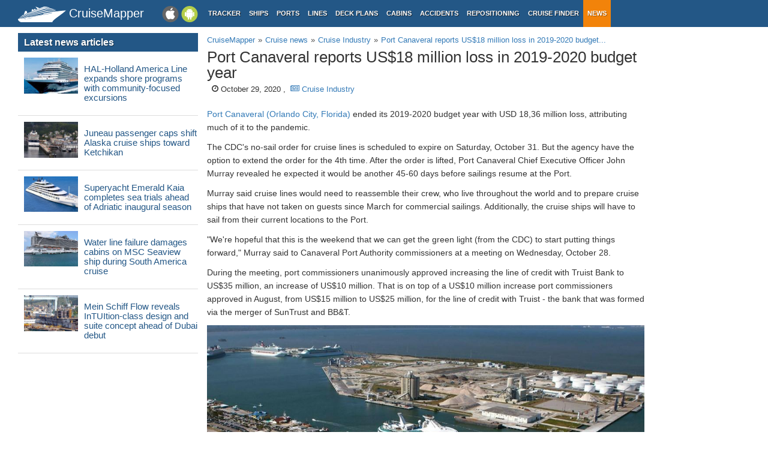

--- FILE ---
content_type: text/html; charset=UTF-8
request_url: https://www.cruisemapper.com/news/8092-port-canaveral-reports-18-million-loss
body_size: 5281
content:

<!doctype html><html lang="en-EN"><head><meta charset="UTF-8"/><title>Port Canaveral reports US$18 million loss in 2019-2020 budget year | Cruise News | CruiseMapper</title><meta name="viewport" content="width=device-width, initial-scale=1, user-scalable=no"><meta name="msapplication-config" content="none"/><meta name="mobile-web-app-capable" content="yes"><link rel="manifest" href="https://www.cruisemapper.com/manifest.json" /><meta name="apple-mobile-web-app-capable" content="yes"><meta name="apple-mobile-web-app-status-bar-style" content="black"><meta name="theme-color" content="#235786"><meta name="apple-mobile-web-app-title" content="CruiseMapper"><meta name="yandex-verification" content="9e687979323f6663" /><meta name="revisit-after" content="1 days"><meta name="og:title" content="Port Canaveral reports US$18 million loss in 2019-2020 budget year | Cruise News | CruiseMapper"><meta property="fb:app_id" content="458883777602335"><meta name="og:site_name" content="CruiseMapper"><meta name="og:locale" content="en-EN"><meta name="og:url" content="https://www.cruisemapper.com/news/8092-port-canaveral-reports-18-million-loss"><meta name="og:type" content="article"><meta name="article:publisher" content="https://www.facebook.com/CruiseMapper"><meta name="article:tag" content="Port Canaveral USA, cruise industry market, Carnival Cruise Line, Royal Caribbean, MSC Cruises, Disney Cruise Line, Norwegian Cruise Line, Miami USA, money"><meta name="article:section" content="Cruise Industry"><meta name="article:published_time" content="2020-10-29T21:07"><meta name="og:image" content="/images/ports/42-large-4522a574e7e9b48f50ba6ecb703b55d5.jpg"><meta name="og:description" content="Port Canaveral (Orlando City, Florida) ended its 2019-2020 budget year with USD 18,36 million loss, attributing much of it to the pandemic.
The CDC..."><meta name="og:url" content="https://www.cruisemapper.com/news/8092-port-canaveral-reports-18-million-loss"><meta name="og:site_name" content="CruiseMapper"><meta name="og:locale" content="en_US"><link href="https://plus.google.com/106001530909281446335" rel="author"><link href="https://www.cruisemapper.com/news/8092-port-canaveral-reports-18-million-loss" rel="canonical"><link type="font/woff2" href="/fonts/fontawesome.ttf?aryu8k" rel="stylesheet preload" media="print" onload="this.media=&#039;all&#039;" crossorigin="" as="font"><link href="/assets/98c0e277/css/app.css?v=1766409859" rel="stylesheet preload" as="style"><script src="//cdn.fuseplatform.net/publift/tags/2/3458/fuse.js" async></script><script>var options = { config: {"language":"en-EN_EN-EN"} , widgets: {"layoutFooterFix":{"status":true},"facebookInit":{"status":true,"api":"458883777602335"},"lightbox":{"status":true}}}</script><script async src="https://www.googletagmanager.com/gtag/js?id=G-S7E9PPFQCS"></script><script>
                window.dataLayer = window.dataLayer || [];
                function gtag(){dataLayer.push(arguments);}
                gtag('js', new Date());
                gtag('config', 'G-S7E9PPFQCS');
            </script></head><body><div id="fb-root"></div><script async defer crossorigin="anonymous" src="https://connect.facebook.net/en_US/sdk.js#xfbml=1&version=v13.0&appId=458883777602335&autoLogAppEvents=1" nonce="ynnsJZv2"></script><div class="site-overlay"></div><div id="container"><header><div class="menu-btn mobile"><i class="fa fa-bars"></i></div><div class="header-middle"><div itemscope itemtype="http://schema.org/Brand" class="mobile-logo-text"><a itemprop="url" rel="home" href="https://www.cruisemapper.com/"><img itemprop="logo" title="CruiseMapper" src="https://www.cruisemapper.com/images/logo.svg" alt="CruiseMapper logo" class="logo-mobile" width="80" height="26"/><span itemprop="name">CruiseMapper</span></a><meta itemprop="description" content="CruiseMapper provides free cruise tracking, current ship positions, itinerary schedules, deck plans, cabins, accidents and incidents ('cruise minus') reports, cruise news"></div><a class="mobileLink desktop gaEvent" data-eventCategory = 'mobileapps' data-eventAction = 'click' data-eventLabel = 'mobileapps' id="mobileapps" href="/mobileapps"><img src="https://www.cruisemapper.com/images/graphics/mobileapps.svg" alt="CruiseMapper Mobile apps" title="CruiseMapper Mobile apps" width="60" height="27"></a><nav itemscope itemtype="https://schema.org/SiteNavigationElement" class="desktop"><ul><li><a itemprop="url" href="/">Tracker</a></li><li><a itemprop="url" href="/ships">Ships</a></li><li><a itemprop="url" href="/ports">Ports</a></li><li><a itemprop="url" href="/cruise-lines">Lines</a></li><li><a itemprop="url" href="/deckplans">Deck plans</a></li><li><a itemprop="url" href="/cabins">Cabins</a></li><li><a itemprop="url" href="/accidents">Accidents</a></li><li><a itemprop="url" href="/repositioning">Repositioning</a></li><li><a itemprop="url" href="/cruise-search">Cruise Finder</a></li><li class="active"><a itemprop="url" href="/news">News</a></li></ul></nav></div><div class="action-mobile mobile"><!--                    <a href="--><!--" class="userMobileButton"></a>--></div></header><main class="container row"><section class="content col-lg-7 col-lg-offset-3"><article itemscope itemtype="http://schema.org/NewsArticle"><meta itemscope itemprop="mainEntityOfPage" itemType="https://schema.org/WebPage" itemid="https://www.cruisemapper.com/news/8092-port-canaveral-reports-18-million-loss"
		      content=""/><header><ol itemscope itemtype="http://schema.org/BreadcrumbList" class="breadcrumb desktop-inline"><li itemprop="itemListElement" itemscope itemtype="http://schema.org/ListItem"><a itemprop="item" href="https://www.cruisemapper.com/"><span itemprop="name">CruiseMapper</span></a><meta itemprop="position" content="1" /></li><li itemprop="itemListElement" itemscope itemtype="http://schema.org/ListItem"><a itemprop="item" href="https://www.cruisemapper.com/news"><span itemprop="name">Cruise news</span></a><meta itemprop="position" content="2" /></li><li itemprop="itemListElement" itemscope itemtype="http://schema.org/ListItem"><a itemprop="item" href="https://www.cruisemapper.com/news/cruise-industry"><span itemprop="name">Cruise Industry</span></a><meta itemprop="position" content="3" /></li><li itemprop="itemListElement" itemscope itemtype="http://schema.org/ListItem"><a itemprop="item" href="https://www.cruisemapper.com/news/8092-port-canaveral-reports-18-million-loss"><span itemprop="name">Port Canaveral reports US$18 million loss in 2019-2020 budget...</span></a><meta itemprop="position" content="4" /></li></ol><h1 class="pageTitle" itemprop="name headline">Port Canaveral reports US$18 million loss in 2019-2020 budget year</h1><div class="newsMeta"><span class="hide" itemprop="author" itemscope itemtype="https://schema.org/Person"
				      rel="author"><span itemprop="name">John Stansfield</span></span>


				&nbsp;&nbsp;<i class="fa fa-clock-o"></i> October 29, 2020				,&nbsp;&nbsp;<a
					href="https://www.cruisemapper.com/news/cruise-industry"><i class="fa fa-newspaper-o"></i> Cruise Industry</a><meta itemprop="datePublished" content="2020-10-29T21:07:00+0200"/><meta itemprop="dateModified" content="2023-02-20T11:46:34+0200"/><span itemprop="publisher" itemscope itemtype="https://schema.org/Organization"><meta itemprop="name" content="CruiseMapper"/><span itemprop="logo" itemscope itemtype="https://schema.org/ImageObject"><img loading="lazy" src="https://www.cruisemapper.com/images/graphics/launcher/icon-3x.png" class="hidden"
                                 alt="CruiseMapper logo"/><meta itemprop="url" content="https://www.cruisemapper.com/images/graphics/launcher/icon-3x.png"><meta itemprop="width" content="114"><meta itemprop="height" content="114"></span></span><span itemprop="image" itemscope itemtype="http://schema.org/ImageObject"><meta itemprop="url" content="https://www.cruisemapper.com/images/ports/42-large-4522a574e7e9b48f50ba6ecb703b55d5.jpg"/><meta itemprop="height" content="200"/><meta itemprop="width" content="300"/></span></div></header><div class="advertContent"><!-- GAM 71161633/VESSELFINDER_cruisemapper/incontent_2 --><div data-fuse="23040038059"></div></div><div class="itemContent" itemprop="articleBody"><p><a href="https://www.cruisemapper.com/ports/port-canaveral-port-42">Port Canaveral (Orlando City, Florida)</a> ended its 2019-2020 budget year with USD 18,36 million loss, attributing much of it to the pandemic.</p><p>The CDC's no-sail order for cruise lines is scheduled to expire on Saturday, October 31. But the agency have the option to extend the order for the 4th time.&nbsp;After the order is lifted, Port Canaveral Chief Executive Officer John Murray revealed he expected it would be another 45-60 days before sailings resume at the Port.</p><p>Murray said cruise lines would need to reassemble their crew, who live throughout the world and to prepare cruise ships that have not taken on guests since March for commercial sailings. Additionally, the cruise ships will have to sail from their current locations to the Port.</p><p>"We're hopeful that this is the weekend that we can get the green light (from the CDC) to start putting things forward," Murray said to Canaveral Port Authority commissioners at a meeting on Wednesday, October 28.</p><p>During the meeting, port commissioners unanimously approved increasing the line of credit with Truist Bank to US$35 million, an increase of US$10 million. That is on top of a US$10 million increase port commissioners approved in August, from US$15 million to US$25 million, for the line of credit with Truist - the bank that was formed via the merger of SunTrust and BB&amp;T.</p><p><img loading="lazy" src="https://www.cruisemapper.com/images/ports/42-large-4522a574e7e9b48f50ba6ecb703b55d5.jpg" alt="Port Canaveral (Orlando, Florida)" width="1000" height="500" /></p><p>The Port's US$18.36 million loss for the budget year that ended on September 30 compares with a profit of US$24.26 million in the 2018-2019 budget year. Operating revenue decreased from US$106.51 million in 2018-2019 to US$67.11 million in 2019-2020.</p><p>Port Canaveral was the second-busiest cruise port in the world in terms of passenger volume, trailing only <a href="https://www.cruisemapper.com/ports/miami-port-40">Florida's PortMiami</a>.</p><p>4 <a href="https://www.cruisemapper.com/wiki/749-largest-cruise-line-companies">major cruise shipping companies</a> have vessels based at Port Canaveral - <a href="https://www.cruisemapper.com/cruise-lines/Carnival-Cruise-Line-9">CCL-Carnival</a>, <a href="https://www.cruisemapper.com/cruise-lines/Disney-Cruise-Line-12">Disney</a>, <a href="https://www.cruisemapper.com/cruise-lines/Norwegian-Cruise-Line-10">NCL-Norwegian</a>&nbsp;and <a href="https://www.cruisemapper.com/cruise-lines/Royal-Caribbean-1">RCI-Royal Caribbean</a>. A 5th cruise line, <a href="https://www.cruisemapper.com/cruise-lines/MSC-Cruises-13">MSC</a>, was intending to homeport a ship there before the end of 2020.</p><div class="clearfix"></div></div><div class="advertContent"><!-- GAM 71161633/VESSELFINDER_cruisemapper/incontent_3 --><div data-fuse="23040038062"></div></div><footer class="row"><div class="col-md-12"><a class="newsTag" href="https://www.cruisemapper.com/news/bytag/Port-Canaveral-USA">Port Canaveral USA</a><a class="newsTag" href="https://www.cruisemapper.com/news/bytag/cruise-industry-market">cruise industry market</a><a class="newsTag" href="https://www.cruisemapper.com/news/bytag/Carnival-Cruise-Line">Carnival Cruise Line</a><a class="newsTag" href="https://www.cruisemapper.com/news/bytag/Royal-Caribbean">Royal Caribbean</a><a class="newsTag" href="https://www.cruisemapper.com/news/bytag/MSC-Cruises">MSC Cruises</a><a class="newsTag" href="https://www.cruisemapper.com/news/bytag/Disney-Cruise-Line">Disney Cruise Line</a><a class="newsTag" href="https://www.cruisemapper.com/news/bytag/Norwegian-Cruise-Line">Norwegian Cruise Line</a><a class="newsTag" href="https://www.cruisemapper.com/news/bytag/Miami-USA">Miami USA</a><a class="newsTag" href="https://www.cruisemapper.com/news/bytag/money">money</a></div></footer><script type="application/ld+json">{
    "@context": "http://schema.org",
    "@type": "NewsArticle",
    "mainEntityOfPage": {
        "@type": "WebPage",
        "@id": "https://www.cruisemapper.com/news/8092-port-canaveral-reports-18-million-loss"
    },
    "headline": "Port Canaveral reports US$18 million loss in 2019-2020 budget year",
    "image": [
        "https://www.cruisemapper.com/images/ports/42-large-4522a574e7e9b48f50ba6ecb703b55d5.jpg"
    ],
    "datePublished": "2020-10-29T21:07",
    "dateModified": "2023-02-20T11:46",
    "author": {
        "@type": "Person",
        "name": "John Stansfield"
    },
    "publisher": {
        "@type": "Organization",
        "name": "CruiseMapper",
        "logo": {
            "@type": "ImageObject",
            "url": "https://www.cruisemapper.com/images/graphics/launcher/icon-4x.png"
        }
    },
    "description": "Port Canaveral (Orlando City, Florida) ended its 2019-2020 budget year with USD 18,36 million loss, attributing much of it to the pandemic.\r\nThe CDC..."
}</script></article></section><aside class="advLeft col-md-3"><section class="widgetNewsPopular"><header><h3>Latest news articles</h3></header><ul class="row"><li><div class="col-xs-4 clearSpace"><a href="https://www.cruisemapper.com/news/15756-holland-america-line-expands-shore-programmes"><img loading="lazy" src="/images/ships/thumb/1337-f880997061f5f1172e477cbbf11a53aa.jpg" alt="HAL-Holland America Line expands shore programs with community-focused excursions" title="HAL-Holland America Line expands shore programs with community-focused excursions" class="thumbnail clearSpace"/></a></div><h4 class="col-xs-8"><a href="https://www.cruisemapper.com/news/15756-holland-america-line-expands-shore-programmes">HAL-Holland America Line expands shore programs with community-focused excursions</a></h4></li><li><div class="col-xs-4 clearSpace"><a href="https://www.cruisemapper.com/news/15755-juneau-passenger-caps-shift-alaska-cruise-traffic-toward-ketchikan"><img loading="lazy" src="/images/ports/thumb/409-ab519f22ebbf.jpg" alt="Juneau passenger caps shift Alaska cruise ships toward Ketchikan" title="Juneau passenger caps shift Alaska cruise ships toward Ketchikan" class="thumbnail clearSpace"/></a></div><h4 class="col-xs-8"><a href="https://www.cruisemapper.com/news/15755-juneau-passenger-caps-shift-alaska-cruise-traffic-toward-ketchikan">Juneau passenger caps shift Alaska cruise ships toward Ketchikan</a></h4></li><li><div class="col-xs-4 clearSpace"><a href="https://www.cruisemapper.com/news/15754-emerald-kaia-completes-sea-trials"><img loading="lazy" src="/images/ships/thumb/2275-7235d4591c9.jpg" alt="Superyacht Emerald Kaia completes sea trials ahead of Adriatic inaugural season" title="Superyacht Emerald Kaia completes sea trials ahead of Adriatic inaugural season" class="thumbnail clearSpace"/></a></div><h4 class="col-xs-8"><a href="https://www.cruisemapper.com/news/15754-emerald-kaia-completes-sea-trials">Superyacht Emerald Kaia completes sea trials ahead of Adriatic inaugural season</a></h4></li><li><div class="col-xs-4 clearSpace"><a href="https://www.cruisemapper.com/news/15753-water-line-failure-disrupts-cabins-aboard-msc-seaview"><img loading="lazy" src="/images/ships/thumb/1343-ef4513c084631e1046ecb54bf7aaad4a.jpg" alt="Water line failure damages cabins on MSC Seaview ship during South America cruise" title="Water line failure damages cabins on MSC Seaview ship during South America cruise" class="thumbnail clearSpace"/></a></div><h4 class="col-xs-8"><a href="https://www.cruisemapper.com/news/15753-water-line-failure-disrupts-cabins-aboard-msc-seaview">Water line failure damages cabins on MSC Seaview ship during South America cruise</a></h4></li><li><div class="col-xs-4 clearSpace"><a href="https://www.cruisemapper.com/news/15752-mein-schiff-flow-reveals-intuition-class-design"><img loading="lazy" src="/images/ships/thumb/1724-02edffc3a73.jpg" alt="Mein Schiff Flow reveals InTUItion-class design and suite concept ahead of Dubai debut" title="Mein Schiff Flow reveals InTUItion-class design and suite concept ahead of Dubai debut" class="thumbnail clearSpace"/></a></div><h4 class="col-xs-8"><a href="https://www.cruisemapper.com/news/15752-mein-schiff-flow-reveals-intuition-class-design">Mein Schiff Flow reveals InTUItion-class design and suite concept ahead of Dubai debut</a></h4></li><li class="advertInWidget"><div class="advHLeft"><!-- GAM 71161633/VESSELFINDER_cruisemapper/sidebar_lhs --><div data-fuse="23040038050"></div></div></li><li><div class="col-xs-4 clearSpace"><a href="https://www.cruisemapper.com/news/15750-squall-interrupts-shore-transfers-noordam-passengers"><img loading="lazy" src="/images/ships/thumb/613-large-f29c21d4897f78948b91f03172341b7b.jpg" alt="Squall interrupts shore transfers for HAL's ms Noordam passengers" title="Squall interrupts shore transfers for HAL's ms Noordam passengers" class="thumbnail clearSpace"/></a></div><h4 class="col-xs-8"><a href="https://www.cruisemapper.com/news/15750-squall-interrupts-shore-transfers-noordam-passengers">Squall interrupts shore transfers for HAL's ms Noordam passengers</a></h4></li><li><div class="col-xs-4 clearSpace"><a href="https://www.cruisemapper.com/news/15749-celebrity-xcel-extends-mediterranean-discovery"><img loading="lazy" src="/images/ships/thumb/2195-cddb06cead3.jpg" alt="Celebrity Xcel extends Mediterranean discovery through The Bazaar" title="Celebrity Xcel extends Mediterranean discovery through The Bazaar" class="thumbnail clearSpace"/></a></div><h4 class="col-xs-8"><a href="https://www.cruisemapper.com/news/15749-celebrity-xcel-extends-mediterranean-discovery">Celebrity Xcel extends Mediterranean discovery through The Bazaar</a></h4></li><li><div class="col-xs-4 clearSpace"><a href="https://www.cruisemapper.com/news/15748-windstar-cruises-introduces-star-seeker"><img loading="lazy" src="/images/ships/thumb/1848-0dad24371f8.jpg" alt="Windstar Cruises introduces Star Seeker following Miami christening" title="Windstar Cruises introduces Star Seeker following Miami christening" class="thumbnail clearSpace"/></a></div><h4 class="col-xs-8"><a href="https://www.cruisemapper.com/news/15748-windstar-cruises-introduces-star-seeker">Windstar Cruises introduces Star Seeker following Miami christening</a></h4></li><li><div class="col-xs-4 clearSpace"><a href="https://www.cruisemapper.com/news/15747-azamara-launches-azamara-forward-enhancement-program"><img loading="lazy" src="/images/ships/thumb/539-ef43302ff4d0c183449f89f315bb194a.jpg" alt="Azamara launches fleetwide “Azamara Forward” enhancement program" title="Azamara launches fleetwide “Azamara Forward” enhancement program" class="thumbnail clearSpace"/></a></div><h4 class="col-xs-8"><a href="https://www.cruisemapper.com/news/15747-azamara-launches-azamara-forward-enhancement-program">Azamara launches fleetwide “Azamara Forward” enhancement program</a></h4></li></ul></section></aside><aside class="advRight col-md-offset-10"><div data-spy="affix" data-offset-top="0" data-offset-bottom="340"><div class="mobile"><!-- GAM 71161633/VESSELFINDER_cruisemapper/sidebar_small_vrec --><div data-fuse="23041644308"></div></div><div class="desktop"><!-- GAM 71161633/VESSELFINDER_cruisemapper/sidebar_rhs --><div data-fuse="23040038053"></div></div></div></aside></main><footer class="row"><ul><li><a href="/contact">Contact us</a></li><li><a href="/privacy-policy">Privacy policy</a></li><li><a href="/terms-of-use">Terms of use</a></li></ul></footer></div><aside class="pushy pushy-left"><nav><ul><li><label>Menu</label></li><li><a href="/">Tracker</a></li><li><a href="/ships">Ships</a></li><li><a href="/ports">Ports</a></li><li><a href="/cruise-lines">Lines</a></li><li><a href="/deckplans">Deck plans</a></li><li><a href="/cabins">Cabins</a></li><li><a href="/accidents">Accidents</a></li><li><a href="/repositioning">Repositioning</a></li><li><a href="/cruise-search">Cruise Finder</a></li><li class="active"><a href="/news">News</a></li><li><a href="/contact">Contact us</a></li><li><a href="/privacy-policy">Privacy policy</a></li><li><a href="/terms-of-use">Terms of use</a></li></ul></nav></aside><script src="/assets/893f65f4/jquery.js?v=1766409859"></script><script src="/assets/98c0e277/js/app.js?v=1766409859"></script></body></html>

--- FILE ---
content_type: text/html; charset=utf-8
request_url: https://www.google.com/recaptcha/api2/aframe
body_size: 247
content:
<!DOCTYPE HTML><html><head><meta http-equiv="content-type" content="text/html; charset=UTF-8"></head><body><script nonce="ESOymTCg1naNvar7C_ua1A">/** Anti-fraud and anti-abuse applications only. See google.com/recaptcha */ try{var clients={'sodar':'https://pagead2.googlesyndication.com/pagead/sodar?'};window.addEventListener("message",function(a){try{if(a.source===window.parent){var b=JSON.parse(a.data);var c=clients[b['id']];if(c){var d=document.createElement('img');d.src=c+b['params']+'&rc='+(localStorage.getItem("rc::a")?sessionStorage.getItem("rc::b"):"");window.document.body.appendChild(d);sessionStorage.setItem("rc::e",parseInt(sessionStorage.getItem("rc::e")||0)+1);localStorage.setItem("rc::h",'1768779214476');}}}catch(b){}});window.parent.postMessage("_grecaptcha_ready", "*");}catch(b){}</script></body></html>

--- FILE ---
content_type: text/plain
request_url: https://rtb.openx.net/openrtbb/prebidjs
body_size: -83
content:
{"id":"337c1e80-a467-4b01-9be0-f5ba5209af2c","nbr":0}

--- FILE ---
content_type: application/javascript; charset=utf-8
request_url: https://fundingchoicesmessages.google.com/f/AGSKWxU8LodsnEAdjMSno4a339Wi4ByR1FnBEvLiTvzw2iXotTmjc_x7KOmb3wawZ4OKSKOj3DM8RwF3jNzchu03FFumHqWlSDwovs6oRLRefSsUoVBU6oxjo2quR_hZRAE55DkQCuScbQM9-Z6RvBIS-PzANE7uLDb_xFSUMkybwsrXU45d2jW1fDaqrpnB/_/mpumessage./popounder4._bottom_ads_.cz/affil/.adnigma.
body_size: -1290
content:
window['3b4a4d7d-2af4-468a-92b4-9cccd0ceaf18'] = true;